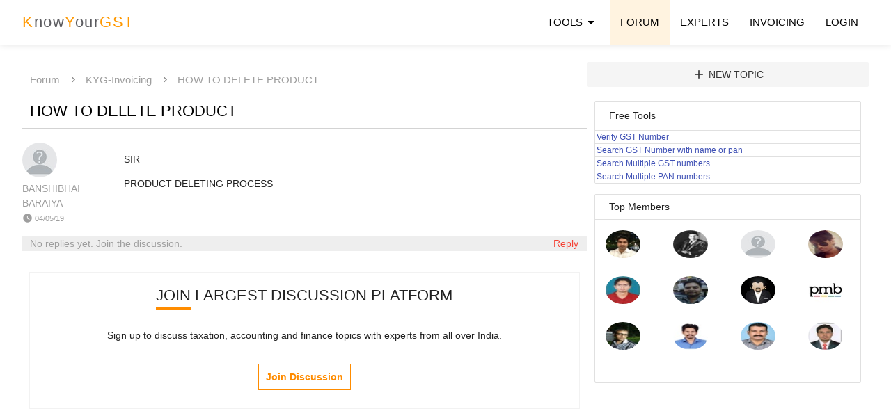

--- FILE ---
content_type: text/html; charset=utf-8
request_url: https://www.knowyourgst.com/qa/how-to-delete-product/6487/
body_size: 6353
content:


<!DOCTYPE html>
  <html lang="en">
    <head>
        <title>HOW TO DELETE PRODUCT</title>
          <meta charset="utf-8">
              
  <meta name="keywords" content=,>
  <meta name="description" content="SIR
PRODUCT DELETING PROCESS">
  <meta name="author" content="BANSHIBHAI BARAIYA">

  <meta property="og:title" content="HOW TO DELETE PRODUCT | KnowYourGST" />
  <meta property="og:description" content="SIR
PRODUCT DELETING PROCESS"/>
  <meta property="og:url" content="https://www.knowyourgst.com/qa/how-to-delete-product/6487/"/>
  <meta property="og:site_name" content="KnowYourGST" />
  <meta name="twitter:card" content="summary_large_image" />
  <meta name="twitter:creator" content="@knowyourgst" />
  <meta name="twitter:site" content="@knowyourgst" />
  <link rel="canonical" href="https://www.knowyourgst.com/qa/how-to-delete-product/6487/">
  
              <link rel="icon" href="/static/css/favicon.png" type="image/png">

              <!--Let browser know website is optimized for mobile-->
              <meta name="viewport" content="width=device-width, initial-scale=1.0"/>
              <link rel="stylesheet" type="text/css" href="/static/css/cssmat/iconfont/material-icons.css" />
              <link rel="stylesheet" type="text/css" href="/static/css/cssmat/materialize.min.css" />
              <link rel="stylesheet" type="text/css" href="/static/css/cssmat/customv8.css"/>
              <script src="/static/js/jquery.min.js"></script>
              <script type="text/javascript" src="/static/js/jsmat/materialize.min.js"></script>
            <script type="application/ld+json">{"@context":"https://schema.org","@type":"Organization","name":"Knowyourgst.com","url":"https://www.knowyourgst.com/","logo":"https://www.knowyourgst.com/media/uploads/pulkit%40psca.co.in/2023/06/30/kyglogo.jpg","contactPoint":{"@type":"ContactPoint","telephone":"7338633003","contactType":"customer service","availableLanguage":["en","Hindi"]},"sameAs":["https://twitter.com/knowyourgst","https://www.youtube.com/@KnowyourGST"]}</script>

            <link rel="manifest" href="/manifest.json">

            <!-- OneSignal ends -->
        
        
        
        
        
 


        
        <meta name="google-site-verification" content="QBekd5OrcXeO7wF60PA21wVrJBeZxipgy8hDGAQkz7g" />
        
    </head>

    <body>

        <!-- Menubar -->
<header>
        <span>
        <!-- Dropdown Structure -->

      <ul id="contents" class="dropdown-content">
        <li><a href="/blog/">Blog</a></li>
        <li><a href="/qa/">Forum</a></li>
      </ul>
      <ul id="toolsf" class="dropdown-content mega">
        <div class="row">
          <div class="col l6 m6 s6">
            Free Tools
            <li class="divider" tabindex="-1"></li>
            <li><a href="/gst-number-search/" title="Verify GST Number">GST NUMBER VERIFICATION</a></li>
            <li><a href="/gst-number-search/by-name-pan/" title="Search GST Numbers with name">SEARCH GST NUMBER BY NAME OR PAN</a></li>
          </div>
          <div class="col l6 m6 s6">
            Paid Tools
              <li class="divider" tabindex="-1"></li>
            
              <li><a href="/gst-number-search/bulk/" title="GST Bulk Search">Verify Multiple GST Numbers</a></li>
              <li><a href="/gst-number-search/bulk/pan" title="GST Bulk PAN Search">Search multiple GST Numbers using PAN</a></li>
              <li><a href="/gstin-management/" title='Multiple GSTIN return filing status'>GST Returns filing Bulk Management</a></li>
              <li><a href="/gstin-management/return-api" title="GSTIN return verification API">GST Return filing details API</a></li>
              <li><a href="/gstin-search-api/" title="GSTIN verification API">GST Number Verification API</a></li>
            
          </div>
        </div>
      </ul>
        <ul id="contents1" class="dropdown-content">
          <li><a href="/blog/">Blog</a></li>
          <li><a href="/qa/">Forum</a></li>
      </ul>

      <!-- notificaiton -->
      

      
            </span>
        <!-- end dropdown structure -->

        <div class="navbar-fixed">

            <nav>
                
                <div class="nav-wrapper container">
                
                  <a href="/" class="brand-logo"><span class="orange-text darken-5">K</span>now<span class="orange-text darken-5">Y</span>our<span class="orange-text darken-5">GST</span></a>
                  <a href="#" data-target="mobile-demo" class="sidenav-trigger"><i class="material-icons black-text">menu</i></a>
                  <ul class="right hide-on-med-and-down">
                        <li><a class="dropdown-trigger" href="#!" data-target="toolsf">TOOLS<i class="material-icons" style="display: inline;">arrow_drop_down</i></a></li>
                        <li class='orange lighten-5'><a href="/qa/">FORUM</a></li>
                        <li><a href="/consultants/">EXPERTS</a></li>
                        <li><a href="/invoice/">INVOICING</a></li>
                        
                        <li><a href="#modal1" class="modal-trigger">LOGIN</a></li>
                        
                  </ul>
                </div>
            </nav>
        </div>
    <!-- Mobile Menu -->
                <ul class="sidenav" id="mobile-demo">
                        <li><a href="/" class="brand-logo"><span class="orange-text darken-5">K</span>now<span class="orange-text darken-5">Y</span>our<span class="orange-text darken-5">GST</span></a></li>
                        <li><a href="/qa/">FORUM</a></li>
                        <li><a href="/consultants/">EXPERTS</a></li>
                        <li><a href="/gst-number-search/" title="Verify GST Number">GST NUMBER VERIFICATION</a></li>
                        <li><a href="/gst-number-search/by-name-pan/" title="Search GST Numbers with name">SEARCH GST BY NAME OR PAN</a></li>
                        <li><a href="/invoice/">INVOICING</a></li>
                        
                        <li><a href="/account/login/"  rel="nofollow"><b>Login</b></a></li>
                        <li><a href="/register/" rel="nofollow">Sign Up</a></li>
                        
                  </ul>
    <!-- End Mobile Menu -->
</header>
        <!-- End Menubar -->

        
        
        
<div class="row container initmargin">
      
          <div class="col l8 m12 s12" style="font-size: 14px; margin-top: 1rem; margin-bottom: 1rem;">
            <div class="row">
                    <div class="nav-wrapper">
                      <div class="col s12">
                        <a href="/qa/" class="breadcrumb grey-text">Forum</a>
                        <a href="/qa/KYG-Invoicing/" class="breadcrumb grey-text">KYG-Invoicing</a>
                        <a href="/qa/how-to-delete-product/6487/" class="breadcrumb grey-text">HOW TO DELETE PRODUCT</a>
                      </div>
                    </div>
            </div>
            
            <div class="row">
              <div class="col l12 qlisting">
                <a href="/qa/how-to-delete-product/6487/" class="black-text">
                    <h1 style="font-size:22px; margin: 0rem 0 0.68rem 0; font-weight: 0; line-height: 1.3;">HOW TO DELETE PRODUCT</h1></a>
              </div>
            </div>
              <div class="row">
                <div class="col l2 s2 m2">
                  <div class="row" style="margin-bottom:0rem;">
                  
                  
                      <img src="/media/cache/99/8c/998c90a91b264795d446ea38823a329b.jpg" class="circle" width="50" height="50">
                      
                  
                  </div>
                  <div class="row" style="paddidng-top: 0rem; margin-top:0rem; margin-bottom:0rem;">
                      
                        <strong>
                        <a class="grey-text darken-5" href="/profile/21160/" title="Participation reputation: 0 Expert reputation: 2">
                        BANSHIBHAI BARAIYA</a></strong>
                      
                  </div>
                  
                  <div class="row" style="paddidng-top: 0rem; margin-top:0rem; margin-bottom:0rem;">
                    <small class="grey-text darken-5"><i class="tiny material-icons">watch_later</i> 04/05/19</small>
                  </div>
                  
                </div>
                <div class="col l10 s10 m10 linkcolor">
                  <p>SIR</p>
<p>PRODUCT DELETING PROCESS</p>
                  
                </div>
                <div class="col l12 grey lighten-3 grey-text" style="margin-top: 1rem;">
                
                    <span class="grey-text darken-5">No replies yet. Join the discussion.</span>
                
                
                  <a class="modal-trigger" href="#modal1"><span class="red-text secondary-content">Reply</span></a>
                
                </div>
              </div>
              
              
                  <div class="row" style="padding: 10px;">
                      <div class="col l12 center-align rightbox">
                          <h5 class="linebelow">JOIN LARGEST DISCUSSION PLATFORM</h5>
                          <p>Sign up to discuss taxation, accounting and finance topics with experts from all over India.</p>
                          <a class="submitlink1 modal-trigger" href="#modal1" sl-processed="1">Join Discussion</a>
                      </div>
                  </div>
                  
            

          </div>
          <div class="col l4 m12 s12 right">
              <div class="row">
                 
                      <a class="modal-trigger btn-flat grey lighten-4  secondary-content center-align" href="#modal1" style="width:100%;"><i class="large material-icons">add</i> New Topic</a>
                  
              </div>
              <ul class="collection with-header">
                <li class="collection-header"><strong>Free Tools</strong></li>
                  <li class="collection-item"><a href="/gst-number-search/" class="indigo-text darken-4">Verify GST Number</a></li>
                    <li class="collection-item"><a href="/gst-number-search/by-name-pan/" class="indigo-text darken-4">Search GST Number with name or pan</a></li>
                      <li class="collection-item"><a href="/gst-number-search/bulk/" class="indigo-text darken-4">Search Multiple GST numbers</a></li>
                      <li class="collection-item"><a href="/gst-number-search/bulk/pan" class="indigo-text darken-4">Search Multiple PAN numbers</a></li>
              </ul>
              <ul class="collection with-header">
                  <li class="collection-header" style="line-height: 1rem; margin-bottom: 1rem;"><strong>Top Members</strong></li>
                  <div class="row" style="padding-left: 1rem;">
                  
                  <div class="col s3 l3 m3">
                  
                     <a href="/profile/1/" rel="nofollow" title="Pulkit Sharma Expert Reputation: 8868"> <img src="/media/cache/b8/10/b8104833b1dfa56a4a60f1d6b02cc20a.jpg" class="circle img-responsive" width="50" height="40"></a>
                      
                  </div>
                   
                  
                  <div class="col s3 l3 m3">
                  
                     <a href="/profile/7/" rel="nofollow" title="GST Payer Expert Reputation: 6945"> <img src="/media/cache/87/5f/875f60ee9f4c699d2587cc707b0e6ff0.jpg" class="circle img-responsive" width="50" height="40"></a>
                      
                  </div>
                   
                  
                  <div class="col s3 l3 m3">
                  
                     <a href="/profile/5388/" rel="nofollow" title="Sundaraiah Kollipara Expert Reputation: 1156"> <img src="/media/cache/99/8c/998c90a91b264795d446ea38823a329b.jpg" class="circle img-responsive" width="50" height="40"></a>
                      
                  </div>
                   
                  
                  <div class="col s3 l3 m3">
                  
                     <a href="/profile/5882/" rel="nofollow" title="Gagan Jain Expert Reputation: 707"> <img src="/media/cache/a0/f6/a0f69416b2c4b7fd198c54ded084aca3.jpg" class="circle img-responsive" width="50" height="40"></a>
                      
                  </div>
                   
                   </div>
                   <div class="row" style="padding-left: 1rem;">
                   
                  
                  <div class="col s3 l3 m3">
                  
                     <a href="/profile/317/" rel="nofollow" title="CA Ankit Sharma Expert Reputation: 626"> <img src="/media/cache/1d/e0/1de0dc9331525e3182e8e708d1b2ce74.jpg" class="circle img-responsive" width="50" height="40"></a>
                      
                  </div>
                   
                  
                  <div class="col s3 l3 m3">
                  
                     <a href="/profile/10295/" rel="nofollow" title="S K Singh Expert Reputation: 332"> <img src="/media/cache/3d/44/3d44534bf739f1c9d74f825c983c9d8e.jpg" class="circle img-responsive" width="50" height="40"></a>
                      
                  </div>
                   
                  
                  <div class="col s3 l3 m3">
                  
                     <a href="/profile/22/" rel="nofollow" title="Rahul Rai Expert Reputation: 319"> <img src="/media/cache/3a/46/3a466292d099ea4fd6402bb4e9fde5a5.jpg" class="circle img-responsive" width="50" height="40"></a>
                      
                  </div>
                   
                  
                  <div class="col s3 l3 m3">
                  
                     <a href="/profile/1079/" rel="nofollow" title="Basheer PM Expert Reputation: 219"> <img src="/media/cache/30/17/30174720cfd2031761eea48bbf092d09.jpg" class="circle img-responsive" width="50" height="40"></a>
                      
                  </div>
                   
                   </div>
                   <div class="row" style="padding-left: 1rem;">
                   
                  
                  <div class="col s3 l3 m3">
                  
                     <a href="/profile/5677/" rel="nofollow" title="Mukesh Solanki Expert Reputation: 216"> <img src="/media/cache/bf/dd/bfdd2e7a8e02eca93ffd7f42f665bcb4.jpg" class="circle img-responsive" width="50" height="40"></a>
                      
                  </div>
                   
                  
                  <div class="col s3 l3 m3">
                  
                     <a href="/profile/21739/" rel="nofollow" title="Suresh Paramasivam Expert Reputation: 182"> <img src="/media/cache/f6/82/f682b4dc05a9d02c916aaf5e9ab456ec.jpg" class="circle img-responsive" width="50" height="40"></a>
                      
                  </div>
                   
                  
                  <div class="col s3 l3 m3">
                  
                     <a href="/profile/62/" rel="nofollow" title="Shijoy James Expert Reputation: 181"> <img src="/media/cache/ad/7b/ad7b550f18a967e3abb6d294ba79882a.jpg" class="circle img-responsive" width="50" height="40"></a>
                      
                  </div>
                   
                  
                  <div class="col s3 l3 m3">
                  
                     <a href="/profile/17865/" rel="nofollow" title="ALI AHMED KHAN Expert Reputation: 170"> <img src="/media/cache/7c/67/7c67c128e653291357b9aeb45fa5bf20.jpg" class="circle img-responsive" width="50" height="40"></a>
                      
                  </div>
                   
                   </div>
                   <div class="row" style="padding-left: 1rem;">
                   
                  
                  </div>
            </ul>
          </div>




      
    </div>
    






        
        
        <div class="row initmargin">
            <div class="container">
                <div class="col l8 s12 firstcolumn">
                    
                    
                </div>
                <div class="col l4 s12 rightdiv">
                    
                    
                    
                    
                    
                    
                    
                    
                    
                    
                    
                    
                    
                    
                </div>
            </div>
        </div>
        
        
        
       
       <script>
            $( document ).ready(function(){
                $(".sidenav").sidenav();
                
                $('.modal').modal();
                
                $(".dropdown-trigger").dropdown(
                {
                gutter: 0,
                constrainWidth: false,
                coverTrigger:false,});
                $('.collapsible').collapsible();
            })
        </script>
        

        <!-- Modal Structure -->
               <div id="modal1" class="modal loginmodal grey lighten-3 center-align">
                    <div class="modal-content">
                      <h4>Login</h4>
                    <div class="row collection white">
                    <div class="col l6 m6 s12">
                    <form action="/account/login/" method="post">
                          <input type="hidden" name="csrfmiddlewaretoken" value="pbCctYnzSw9CoL5nNmyOr1QpBcHCdcvPbIbbA6EemZSFZP36eSjJXDzwXvbBtzj6">
                            <div class="input-field">
                              <label for="id_username"><span class="glyphicon glyphicon-user"></span> E-mail</label>
                              <input id="id_username" class="form-control" type="text" name="username" required/>
                            </div>
                            <div class="input-field">
                              <label for="id_password"><span class="glyphicon glyphicon-eye-open"></span> Password</label>
                              <input type="password" class="form-control" name="password" id="id_password" required />
                            <input type="hidden" name="next" value="/qa/how-to-delete-product/6487/" />
                            </div>
                              <button type="submit" class="btn btn-flat buttonflat" style="width: 100%;">Login</button>
                          </form>
                          <p>Not a member? <a href="/register/" class="blue-text">Register</a></p>
                    </div>
                        <div class="col l2 m2 s12 initmargin" style="padding:30px;">OR</div>
                    <div class="col l4 m4 s12 initmargin" style="padding:30px;">

                        <a href="/social-auth/login/google-oauth2/?next=">
                          
                            <div class="google-btn">
                              <div class="google-icon-wrapper">
                                <img class="google-icon" src="/static/css/google.svg" style="margin-left: -8px;"/>
                              </div>
                              <p class="btn-text"><b>Sign in with google</b></p>
                            </div>
                        </a>
                    </div>
                    </div>
                    </div>
            </div>

      

      
     <!-- Footer -->


        <footer class="page-footer sticky grey lighten-4 black-text">
          <div class="container">
            <div class="row">
              <div class="col l4 s12">
                  
                  <p style="text-align: justify;text-justify: inter-word;">KnowYourGST helps you verify GST information and comply with Indian Tax laws. We were first to launch GST verification tools and simplified processes.</p> 
                  <p style="text-align: justify;text-justify: inter-word;"><small>We timely update information on site, however one should always refer to government sources before taking any action based on information published on this site.</small></p>
                <small>
                <p>For product information - Whatsapp for quick response<br>
                    For other queries - use <a href="/qa/">FORUM</a></p>
                </small>
              

              </div>
                
                <div class="col l1 s12"></div>
              <div class="col l3 s12">
                <h5 class="linebelow">Tools and Resources</h5>
                
                <ul style="line-height: 2.5em;">
                    <li><a class="black-text" href="/gst-number-search/bulk/" title="Bulk GSTIN search tool">Search Multiple GST numbers Tool</a></li>
                    <li><a class="black-text" href="/gst-number-search/bulk/pan" title="Bulk PAN search tool">Multiple GSTIN using PAN</a></li>
                        <li><a class="black-text" href="/gst-number-search/by-name-pan/" title="GST number search by name or PAN">Search GST number Tool</a></li>
                      <li><a class="black-text" href="/gst-number-search/" title="Verify GST Numbers tool">Verify GST number Tool</a></li>
                      <li><a class="black-text" href="/invoice/">Billing sofware</a></li>
                      <li><a class="black-text" href="/qa/">Forum</a></li>
                  </ul>
                
              </div>
                <div class="col l1 s12"></div>
              <div class="col l3 s12">
                <h5 class="linebelow">Know Us</h5>
                
                <ul style="line-height: 2.5em;">
                   <li><a class="black-text" href="/contact/">Contact</a></li>
                    <li><a class="black-text" href="/about/">About</a></li>
                    <li><a class="black-text" href="/privacy/">Privacy</a></li>
                    <li><a class="black-text" href="/terms/">T&C</a></li>
                    <li><a class="black-text" href="/cancelrefund/">Cancellation &amp; Refunds</a></li>
                    <li><a class="black-text" href="/sitemap.xml">Sitemap</a></li>
                </ul>
                  <p>
                    <a href="https://twitter.com/knowyourgst" target="_blank"><svg xmlns="http://www.w3.org/2000/svg" height="2em" viewBox="0 0 512 512" style="fill:#59b5e5;"><path d="M459.37 151.716c.325 4.548.325 9.097.325 13.645 0 138.72-105.583 298.558-298.558 298.558-59.452 0-114.68-17.219-161.137-47.106 8.447.974 16.568 1.299 25.34 1.299 49.055 0 94.213-16.568 130.274-44.832-46.132-.975-84.792-31.188-98.112-72.772 6.498.974 12.995 1.624 19.818 1.624 9.421 0 18.843-1.3 27.614-3.573-48.081-9.747-84.143-51.98-84.143-102.985v-1.299c13.969 7.797 30.214 12.67 47.431 13.319-28.264-18.843-46.781-51.005-46.781-87.391 0-19.492 5.197-37.36 14.294-52.954 51.655 63.675 129.3 105.258 216.365 109.807-1.624-7.797-2.599-15.918-2.599-24.04 0-57.828 46.782-104.934 104.934-104.934 30.213 0 57.502 12.67 76.67 33.137 23.715-4.548 46.456-13.32 66.599-25.34-7.798 24.366-24.366 44.833-46.132 57.827 21.117-2.273 41.584-8.122 60.426-16.243-14.292 20.791-32.161 39.308-52.628 54.253z"/></svg></a>
                    &nbsp;&nbsp;
                      <a href="https://www.youtube.com/@KnowyourGST?sub_confirmation=1" target="_blank">
                          <svg xmlns="http://www.w3.org/2000/svg" height="2em" viewBox="0 0 576 512" style="fill:#ed0c0c;"><path d="M549.655 124.083c-6.281-23.65-24.787-42.276-48.284-48.597C458.781 64 288 64 288 64S117.22 64 74.629 75.486c-23.497 6.322-42.003 24.947-48.284 48.597-11.412 42.867-11.412 132.305-11.412 132.305s0 89.438 11.412 132.305c6.281 23.65 24.787 41.5 48.284 47.821C117.22 448 288 448 288 448s170.78 0 213.371-11.486c23.497-6.321 42.003-24.171 48.284-47.821 11.412-42.867 11.412-132.305 11.412-132.305s0-89.438-11.412-132.305zm-317.51 213.508V175.185l142.739 81.205-142.739 81.201z"/></svg></a>
                    &nbsp;&nbsp;
                    
                </p>
              </div>

                
            </div>
          </div>
          <div class="footer-copyright grey lighten-5">
            <div class="container">
            © 2026 KnowyourGST.com

            </div>
          </div>
        </footer>
        <!-- Footer end -->


<script type="text/javascript">
    (function(c,l,a,r,i,t,y){
        c[a]=c[a]||function(){(c[a].q=c[a].q||[]).push(arguments)};
        t=l.createElement(r);t.async=1;t.src="https://www.clarity.ms/tag/"+i;
        y=l.getElementsByTagName(r)[0];y.parentNode.insertBefore(t,y);
    })(window, document, "clarity", "script", "4l9i98j1gp");
</script>
        <!-- Google tag (gtag.js) -->
<script async src="https://www.googletagmanager.com/gtag/js?id=G-3S4PCCRRWF"></script>
<script>
  window.dataLayer = window.dataLayer || [];
  function gtag(){dataLayer.push(arguments);}
  gtag('js', new Date());

  gtag('config', 'G-3S4PCCRRWF');
</script>
<script>
  (function(i,s,o,g,r,a,m){i['GoogleAnalyticsObject']=r;i[r]=i[r]||function(){
  (i[r].q=i[r].q||[]).push(arguments)},i[r].l=1*new Date();a=s.createElement(o),
  m=s.getElementsByTagName(o)[0];a.async=1;a.src=g;m.parentNode.insertBefore(a,m)
  })(window,document,'script','https://www.google-analytics.com/analytics.js','ga');

  ga('create', 'UA-89382786-1', 'auto');
  ga('send', 'pageview');

</script>
 

    </body>


</html>


--- FILE ---
content_type: text/css
request_url: https://www.knowyourgst.com/static/css/cssmat/customv8.css
body_size: 1969
content:
body {
    background-color: #fff !important;
    overflow-wrap: break-word;
    font-size: 14px;
    line-height: 1.5;
}

nav {
    background-color: #fff !important;
    color: #454f5e;
    box-shadow: 0 0px 0px 0 rgba(0,0,0,0.14), 0 0px 10px 0 rgba(0,0,0,0.12), 0 0px 0px 0px lightgrey;
}

nav ul a {
    color: #000000;
}
@media only screen and (max-width: 1450px) {
  .container {
    width: 95% !important;
  }
}

.brand-logo {
    font-size: 22px !important;
    font-weight: 500 !important;
    letter-spacing: 1.5px !important;
    color: #5b5b5f !important;
}
.belowmenu{
    margin-top: 0px;
    padding-top:50px;
    padding-bottom: 50px;

}
.nopadding{
    padding: 0px !important;
}
.borderright{
    border-right: solid .5px;
    min-height: 200px !important;
    border-color: lightgrey;
}
.aboutpunch{
    padding: 50px;
    min-height: 200px;
}
.lightpara{
    color: dimgray;
}
.borderrightproduct{
    border-right: solid .5px;
    min-height: 300px !important;
    border-color: lightgrey;
}

.maticon{
    color: darkorange;
}

.borderrightproduct:hover .maticon,.rightproduct:hover .maticon{
    color: #fff !important;
}
.borderrightproduct:hover .lightpara,.rightproduct:hover .lightpara{
    color: #fff !important;
}


.borderrightproduct:hover,.rightproduct:hover{
    border: solid .5px;
    min-height: 300px;
    border-color: darkorange;
    background-color: darkorange;
    color: #fff !important;
    box-shadow: 0 4px 8px 0 rgba(0, 0, 0, 0.2), 0 6px 20px 0 rgba(0, 0, 0, 0.19);
}

.submitlink{
    padding: 10px;
    border: solid .5px;
    color: darkorange;
    font-weight: 600;
    line-height: 70px;
}
.submitlink1{
    padding: 10px;
    border: solid .5px;
    color: darkorange;
    font-weight: 600;
    line-height: 70px;
}

.submitlink1:hover{
    padding: 10px;
    border: solid .5px;
    color: white;
    font-weight: 600;
    line-height: 70px;
    background-color: darkorange;
}

.borderrightproduct:hover .submitlink,.rightproduct:hover .submitlink{
    color: #fff !important;

}
.linebelow {
  display: inline;
  padding-bottom: 5px;
  position: relative;
  line-height: 3;
}
.linebelow:after{
  content:' ';
  position: absolute;
  top:100%;
  left:0%;
  width: 50px;
  border:2px solid darkorange;


}
.page-footer {
    margin-top: 150px;
    margin-bottom: 0px;

}
.page-footer .footer-copyright {
    color: black;
    font-size: 15px;
    font-weight: 400;
    text-transform: capitalize;
    line-height: 1.1em;
    background-color: #fff;
}
.page-footer h5  {
    color: darkorange !important;
}
.title {
    font-size: 32px;
    font-weight: 400;
    margin-top: 10px;
    margin-bottom: 10px;
    color: black !important;
}
.justified{
    text-align: justify;
}
@media screen and (min-width: 1200px){

    .author {
    border: 0px solid rgba(0, 0, 0, .05);
    -webkit-box-shadow: 0 0 8px 0 #efeeee;
    box-shadow: 0 0 8px 0 #efeeee;
    padding: 18px 10px 14px 14px;
    margin:10px 0px 10px 0px;
}
    .rightdiv{
        padding-left: 70px !important;
    }
    .rightbox{
        border: .1px solid rgba(0, 0, 0, .05);
        padding-bottom: 10px !important;
        margin-bottom: 10px;
    }


}
.article {
  
}
    .author {
    border: 0px solid rgba(0, 0, 0, .05);
    -webkit-box-shadow: 0 0 8px 0 #efeeee;
    box-shadow: 0 0 8px 0 #efeeee;
    padding: 18px 10px 14px 14px;
    margin:10px 0px 10px 0px;
}
    .rightbox{
        border: .1px solid rgba(0, 0, 0, .05);
        padding-bottom: 10px !important;
        margin-bottom: 10px;
    }
hr{
  border: 1px dashed lightgray;
}
.initmargin{
    margin-top: 25px !important;
}
.article{
    margin-bottom: 8px;
}
.answerbox{
    margin-top: 10px !important;
}
.collapsible{
    box-shadow: none !important;
    font-size: 14px !important;
}
.collapsible-header{
    padding: 0px;
}
.collapsible-body{
    padding-top:1px;
    padding-bottom:1px;

}
img{
    max-width: 100%;
    max-height: 100%
}
.author,.comment{
    padding: 18px 10px 14px 14px;
    margin:10px 0px 10px 0px;
}
li > a{
    color: black !important;
}
a{
    color: black;
}
.qafilter{
    border-bottom: .5px solid;
    border-color: lightgray;
}
.material-icons{
 display: inline-flex; vertical-align: top; line-height: inherit;
}
.qlink{
    font-size: 15px;
    padding:0px;
    margin: 0px;
}
.qlisting:hover{

}
.qlisting{
    border-bottom: .5px solid;
    border-color: lightgrey;
}
.pagination li{
    font-weight: 400;
    text-transform: uppercase;
    color: #a3a3a3;
    background-color: #fcfcfc;
    border-radius: 2px 2px 2px 2px;
    border-style: solid;
    border-width: 2px 2px 2px 2px;
    border-color: #e8e8e8;
    padding: 5px 10px 10px 12px;
    height: 40px;
}
#firstcolumn .pagination{
        padding-left: 0px;
}
.notification-badge {
    position: absolute;
    right: 72px;
    top: -11px;
    color: #f53131;
    font-weight: bolder;
}
.resCodeCSS { width: 300px; height: 250px; }
    @media(min-width: 300px) { .resCodeCSS { width: 300px; height: 250px; } }
    @media(min-width: 480px) { .resCodeCSS { width: 300px; height: 250px; } }
    @media(min-width: 750px) { .resCodeCSS { width: 360px; height: 280px; } }

.resCodeCSS1 { width: 728px; height: 90; }
    @media(min-width: 300px) { .resCodeCSS1 { width: 300px; height: 250px; } }
    @media(min-width: 480px) { .resCodeCSS1 { width: 300px; height: 250px; } }
    @media(min-width: 750px) { .resCodeCSS1 { width: 728; height: 90; } }
.homecard{
    min-height: 400px;
}
.homecard a{
    color: darkorange !important;
}
h2{
    font-size: 20px;
}
h3{
    font-size: 26px;
}
h4{
    font-size: 24px;
}
h5{
    font-size: 22px;
}
.title1{
    font-size: 20px !important;
}
.adcodediv{
    padding: 10px !important;
}

.adcodediv1{
    padding-left: 10px;
    padding-bottom: 10px;

}
.rightbox1{
    border: .1px solid darkorange;
    padding-bottom: 10px !important;
    margin-bottom: 10px;
    background-color: #d3d3d30a;

}
.rightbox2{
    border: .1px solid rgba(0, 0, 0, .05);
    padding-bottom: 10px !important;

}
#searchresult a{
        color: darkblue;
}
.buttonflat{
    border: 1px solid;
    border-color: darkorange !important;
    padding: 20px !important;
    height: 0px;
    line-height: 0px;
    background-color: #fff;
}
.buttonflat:hover{
    border: 2px solid;
    border-color: #fff !important;
    padding: 20px !important;
    height: 0px;
    line-height: 0px;
    background-color: darkorange !important;
    color: #fff;
    font-weight: 800;
}
.matupdown{
    vertical-align: middle !important;
    line-height: 0 !important;
}
.article a{
    color: #0865bb;
}
.article ul {
	padding-left: 30px;
	margin-top: 10px;
	margin-bottom: 10px;
}

.article ul li {
    list-style-type: initial;
}

.listhover:hover, .collection-item:hover{
  background-color: #f7f1f1;
}
.collection-item{
    padding: 0px !important;
    line-height: 1.2rem !important;
    font-size: 12px !important;
    padding-left: 2px !important;
}

.django-ckeditor-widget {
  width: 100% !important;
  height: 100% !important;
}

.breadcrumb, .breadcrumb::before, .breadcrumb::after{
    font-size: 15px;
}

.breadcrumb::before, .breadcrumb::after{
    font-size: 15px;
    color: grey;
}
.dropdown-content li>a, .dropdown-content li>span {
    font-size: 12px !important;
    color: #26a69a;
    display: block;
    line-height: 22px;
    padding: 14px 16px;
}
.mega {
min-width: 610px !important;
}

.blogtitle:hover{
  color: red;
}

.google-btn {
    width: 200px;
    height: 42px;
    background-color: #4285f4;
    border-radius: 2px;
    box-shadow: 0 3px 4px 0 rgba(0, 0, 0, .25);
}
.google-btn .google-icon-wrapper {
    position: absolute;
    margin-top: 1px;
    margin-left: 1px;
    width: 40px;
    height: 40px;
    border-radius: 2px;
    background-color: #fff;
}
.google-btn .google-icon {
    position: absolute;
    margin-top: 11px;
    margin-left: 11px;
    width: 18px;
    height: 18px;
}
.google-btn .btn-text {
    float: right;
    margin: 11px 11px 0 0;
    color: #fff !important;
    font-size: 14px;
    letter-spacing: 0.2px;
    font-family: "Roboto";
}
.google-btn:hover {
    box-shadow: 0 0 6px #4285f4;
}
.google-btn:active {
    background: #1669f2;
}

.linkcolor a{
    color: blue !important;
}
